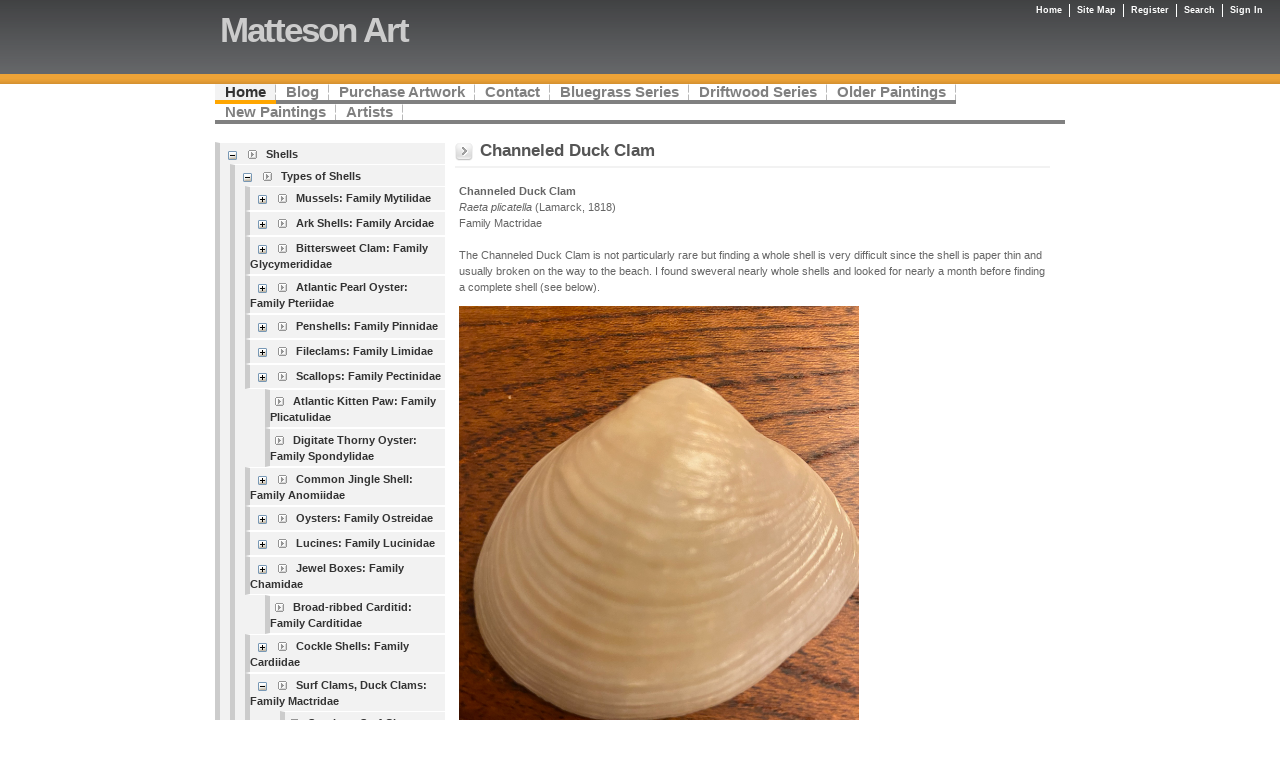

--- FILE ---
content_type: text/html; charset=utf-8
request_url: http://mattesonart.com/channeled-duck-clam.aspx
body_size: 987861
content:


<!DOCTYPE html PUBLIC "-//W3C//DTD XHTML 1.0 Transitional//EN" "http://www.w3.org/TR/xhtml1/DTD/xhtml1-transitional.dtd">

<html xmlns="http://www.w3.org/1999/xhtml" >
<head id="ctl00_Head1"><title>
	Channeled Duck Clam - Matteson Art
</title>
<link rel='stylesheet' type='text/css' href='//ajax.googleapis.com/ajax/libs/jqueryui/1.9.0/themes/base/jquery-ui.css' />
<link rel='stylesheet' type='text/css' href='/csshandler.ashx?skin=styleshout-stylevantage&amp;s=1&amp;v=2.3.9.4&amp;sv=00000000-0000-0000-0000-000000000000' />

<meta http-equiv="Content-Type" content="text/html; charset=utf-8" />
<link rel="search" type="application/opensearchdescription+xml" title="Matteson Art Site Search" href="http://mattesonart.com/SearchEngineInfo.ashx" />
<link rel='shortcut icon' href='/Data/Sites/1/skins/styleshout-stylevantage/favicon.ico' /><meta name="viewport" content="width=670, initial-scale=0.45, minimum-scale=0.45" />
<link rel='canonical' href='http://mattesonart.com/channeled-duck-clam.aspx' /><style type="text/css">
	.ctl00_SiteMenu1_ctl00_0 { background-color:white;visibility:hidden;display:none;position:absolute;left:0px;top:0px; }
	.ctl00_SiteMenu1_ctl00_1 { text-decoration:none; }
	.ctl00_SiteMenu1_ctl00_2 {  }
	.ctl00_PageMenu1_ctl00_0 { text-decoration:none; }

</style></head>
<body class="pagebody">
<form method="post" action="/" onsubmit="javascript:return WebForm_OnSubmit();" id="aspnetForm">
<div class="aspNetHidden">
<input type="hidden" name="__EVENTTARGET" id="__EVENTTARGET" value="" />
<input type="hidden" name="__EVENTARGUMENT" id="__EVENTARGUMENT" value="" />
<input type="hidden" name="__VIEWSTATEFIELDCOUNT" id="__VIEWSTATEFIELDCOUNT" value="34" />
<input type="hidden" name="__VIEWSTATE" id="__VIEWSTATE" value="/[base64]" />
<input type="hidden" name="__VIEWSTATE1" id="__VIEWSTATE1" value="[base64]" />
<input type="hidden" name="__VIEWSTATE2" id="__VIEWSTATE2" value="[base64]" />
<input type="hidden" name="__VIEWSTATE3" id="__VIEWSTATE3" value="[base64]" />
<input type="hidden" name="__VIEWSTATE4" id="__VIEWSTATE4" value="[base64]" />
<input type="hidden" name="__VIEWSTATE5" id="__VIEWSTATE5" value="[base64]" />
<input type="hidden" name="__VIEWSTATE6" id="__VIEWSTATE6" value="[base64]" />
<input type="hidden" name="__VIEWSTATE7" id="__VIEWSTATE7" value="[base64]" />
<input type="hidden" name="__VIEWSTATE8" id="__VIEWSTATE8" value="[base64]" />
<input type="hidden" name="__VIEWSTATE9" id="__VIEWSTATE9" value="[base64]" />
<input type="hidden" name="__VIEWSTATE10" id="__VIEWSTATE10" value="[base64]" />
<input type="hidden" name="__VIEWSTATE11" id="__VIEWSTATE11" value="[base64]" />
<input type="hidden" name="__VIEWSTATE12" id="__VIEWSTATE12" value="[base64]" />
<input type="hidden" name="__VIEWSTATE13" id="__VIEWSTATE13" value="[base64]" />
<input type="hidden" name="__VIEWSTATE14" id="__VIEWSTATE14" value="[base64]" />
<input type="hidden" name="__VIEWSTATE15" id="__VIEWSTATE15" value="[base64]" />
<input type="hidden" name="__VIEWSTATE16" id="__VIEWSTATE16" value="[base64]" />
<input type="hidden" name="__VIEWSTATE17" id="__VIEWSTATE17" value="[base64]" />
<input type="hidden" name="__VIEWSTATE18" id="__VIEWSTATE18" value="[base64]" />
<input type="hidden" name="__VIEWSTATE19" id="__VIEWSTATE19" value="[base64]" />
<input type="hidden" name="__VIEWSTATE20" id="__VIEWSTATE20" value="[base64]" />
<input type="hidden" name="__VIEWSTATE21" id="__VIEWSTATE21" value="[base64]" />
<input type="hidden" name="__VIEWSTATE22" id="__VIEWSTATE22" value="[base64]" />
<input type="hidden" name="__VIEWSTATE23" id="__VIEWSTATE23" value="[base64]" />
<input type="hidden" name="__VIEWSTATE24" id="__VIEWSTATE24" value="[base64]" />
<input type="hidden" name="__VIEWSTATE25" id="__VIEWSTATE25" value="[base64]" />
<input type="hidden" name="__VIEWSTATE26" id="__VIEWSTATE26" value="[base64]" />
<input type="hidden" name="__VIEWSTATE27" id="__VIEWSTATE27" value="[base64]" />
<input type="hidden" name="__VIEWSTATE28" id="__VIEWSTATE28" value="[base64]" />
<input type="hidden" name="__VIEWSTATE29" id="__VIEWSTATE29" value="[base64]" />
<input type="hidden" name="__VIEWSTATE30" id="__VIEWSTATE30" value="[base64]" />
<input type="hidden" name="__VIEWSTATE31" id="__VIEWSTATE31" value="[base64]" />
<input type="hidden" name="__VIEWSTATE32" id="__VIEWSTATE32" value="[base64]" />
<input type="hidden" name="__VIEWSTATE33" id="__VIEWSTATE33" value="[base64]" />
</div>

<script type="text/javascript">
//<![CDATA[
var theForm = document.forms['aspnetForm'];
if (!theForm) {
    theForm = document.aspnetForm;
}
function __doPostBack(eventTarget, eventArgument) {
    if (!theForm.onsubmit || (theForm.onsubmit() != false)) {
        theForm.__EVENTTARGET.value = eventTarget;
        theForm.__EVENTARGUMENT.value = eventArgument;
        theForm.submit();
    }
}
//]]>
</script>


<script src="/WebResource.axd?d=yryfc5JLEPgTt0n0r1jdu_V7YLGyn8B7fNd8jhy_JD9mq6BEnXyhoUfc-OJ4FBusnFJTLBUQ86Pe4BvTW5Ow7VeMkvg1&amp;t=638901397900000000" type="text/javascript"></script>


<script src="/ScriptResource.axd?d=[base64]" type="text/javascript"></script>
<script type="text/javascript">
//<![CDATA[
function WebForm_OnSubmit() {
document.getElementById('ctl00_ctl03').value = GetViewState__AspNetTreeView('ctl00_PageMenu1_ctl00_UL');
return true;
}
//]]>
</script>

<div class="aspNetHidden">

	<input type="hidden" name="__VIEWSTATEGENERATOR" id="__VIEWSTATEGENERATOR" value="CA0B0334" />
	<input type="hidden" name="__EVENTVALIDATION" id="__EVENTVALIDATION" value="/wEdACkJkvNGwwVN2yhBqTO5lDOkkbIYczgHH4FS0b5qh5bambiOVEbm6JcGZNJwMX7OsK5pROeTSZQOrW8jdosGsz1s0q2hYWq1Ryhq6JkU6S9GBxCI9Z3i1QBcY4qD7ppC/U1hr/99ZmNanHSihyETCdr3D7QgPF6dzq1wL+qsA9UuIoKxHvtqRh+nwh8RnZ/veC0eGgQIoUHTxwXx7iur94vEzfb+QbcYv3I4YxcGR4jiRd6wRCtddouW7PkQyvV9KtwJeOZqmzPXGgGiQIE0R/Wyz2OwQowTTQr89IIr0QIRzcqRszt8QzLjvHi9QUtjZ0JlNSTjOOB4/XSLYzOY2V8dct4AI/te9ww33Tmq6MRHzPQ8F83uvmqLp0bl5xKIx3lacTyasxRs5k9miUibQAhW8scd9iwD21CG22OzlkttK3B1ZN8vZvppKdvN7xHBfkIwTKieIClp0lEV5Fo+xKTHuV8Jn6t6V18tLGqWt70Bz3GQLAvDZKL0Sseh+lDzzFP188uqnLr/k0AO8jiRFtWNHFA82j5aBW8RcmelkCzZJoS58KseDDoxBISWHsih4fwzg7p44Bh6GjkEZ2zutEm+KUJk9ANk23mj65BYyMyF+kgHqO87J2wD/9za6iXL+VYDOduYK8ceX111NcDWwtGUu644PSkYkFPHD5pv9153SE/KC1hvz39wCKtCykQqqwNWhyD9UvrCAJR2OLIthX2+rElrb0SbGkox1pkihXH4gNeXhfx6xl7Rl4eaZf8+SENJFuPuKg5XQPnSlJ7tja5YghYr5YWsNKzJhPIWLorPBKdXNdjf857W28Qa0f/G9Sz8Q4z0ihv/bafHJO72hyOACRr3cKNIdlDh9UdaYFF8naVO8aocYjW6PKU/pO5p4aQjt57R" />
</div>



<script type="text/javascript">
//<![CDATA[
Sys.WebForms.PageRequestManager._initialize('ctl00$ScriptManager1', 'aspnetForm', [], [], [], 90, 'ctl00');
//]]>
</script>

<div id="wrapwebsite">
    <div id="wrapheader">
	    <h1 class='art-Logo-name art-logo-name siteheading '><a class='siteheading' href='http://mattesonart.com/Default.aspx'>Matteson Art</a></h1>
	    <a href='#startcontent' class='skiplink'>Skip over navigation</a>
    </div>
    

<div class="AspNet-Menu-Horizontal" id="ctl00_SiteMenu1_ctl00">
		<ul class="AspNet-Menu">
			<li class="AspNet-Menu-Leaf AspNet-Menu-SelectedLeaf">
				<a href="/home.aspx" class="AspNet-Menu AspNet-Menu-SelectedLeaf">
					<span>Home</span></a>
			</li>
			<li class="AspNet-Menu-Leaf">
				<a href="/blog.aspx" class="AspNet-Menu">
					<span>Blog</span></a>
			</li>
			<li class="AspNet-Menu-Leaf">
				<a href="/purchase-artwork.aspx" class="AspNet-Menu">
					<span>Purchase Artwork</span></a>
			</li>
			<li class="AspNet-Menu-Leaf">
				<a href="/contact.aspx" class="AspNet-Menu">
					<span>Contact</span></a>
			</li>
			<li class="AspNet-Menu-Leaf">
				<a href="/bluegrass-series.aspx" class="AspNet-Menu">
					<span>Bluegrass Series</span></a>
			</li>
			<li class="AspNet-Menu-Leaf">
				<a href="/driftwood-series.aspx" class="AspNet-Menu">
					<span>Driftwood Series</span></a>
			</li>
			<li class="AspNet-Menu-Leaf">
				<a href="/older-paintings.aspx" class="AspNet-Menu">
					<span>Older Paintings</span></a>
			</li>
			<li class="AspNet-Menu-Leaf">
				<a href="/new-paintings.aspx" class="AspNet-Menu">
					<span>New Paintings</span></a>
			</li>
			<li class="AspNet-Menu-Leaf">
				<a href="/artists.aspx" class="AspNet-Menu">
					<span>Artists</span></a>
			</li>
		</ul>

</div>


    <div id="wrapcenter">
	    <div id="ctl00_divLeft" class="art-layout-cell art-sidebar1 leftside left2column cmszone">
	
		    <div class='rtop'><div class='r1'></div><div class='r2'></div><div class='r3'></div><div class='r4'></div></div>

	<div class="AspNet-TreeView" id="ctl00_PageMenu1_ctl00">
			<ul id="ctl00_PageMenu1_ctl00_UL">
				<li class="AspNet-TreeView-Root AspNet-TreeView-ChildSelected">
					<a class="AspNet-TreeView-Collapse" onclick="ExpandCollapse__AspNetTreeView(this);return false;" href="/shells.aspx" title="Collapse this node.">&nbsp;</a>
					<a href="/shells.aspx">
						Shells</a>
					<ul>
						<li class="AspNet-TreeView-Parent AspNet-TreeView-ChildSelected">
							<a class="AspNet-TreeView-Collapse" onclick="ExpandCollapse__AspNetTreeView(this);return false;" href="/types-of-shells.aspx" title="Collapse this node.">&nbsp;</a>
							<a href="/types-of-shells.aspx">
								Types of Shells</a>
							<ul>
								<li class="AspNet-TreeView-Parent">
									<a class="AspNet-TreeView-Expand" onclick="__doPostBack('ctl00$PageMenu1$ctl00','pd630c614-fd6d-4d9e-8b93-045a357c7485|0d090398-f290-41ba-8ba5-31daeefbfd31|eeffe57c-8874-4ed8-90fd-ad920b906d25'); return false;" href="/mussels-family-mytilidae.aspx" title="Expand this node.">&nbsp;</a>
									<a href="/mussels-family-mytilidae.aspx">
										Mussels: Family Mytilidae</a>
								</li>
								<li class="AspNet-TreeView-Parent">
									<a class="AspNet-TreeView-Expand" onclick="__doPostBack('ctl00$PageMenu1$ctl00','pd630c614-fd6d-4d9e-8b93-045a357c7485|0d090398-f290-41ba-8ba5-31daeefbfd31|d90ce643-25fa-4ef7-abf5-3a9d861dd963'); return false;" href="/ark-shells-family-arcidae.aspx" title="Expand this node.">&nbsp;</a>
									<a href="/ark-shells-family-arcidae.aspx">
										Ark Shells: Family Arcidae</a>
								</li>
								<li class="AspNet-TreeView-Parent">
									<a class="AspNet-TreeView-Expand" onclick="__doPostBack('ctl00$PageMenu1$ctl00','pd630c614-fd6d-4d9e-8b93-045a357c7485|0d090398-f290-41ba-8ba5-31daeefbfd31|928f61e4-9dec-4ac7-8062-2954c1ad1437'); return false;" href="/bittersweet-clam-family-glycymerididae.aspx" title="Expand this node.">&nbsp;</a>
									<a href="/bittersweet-clam-family-glycymerididae.aspx">
										Bittersweet Clam: Family Glycymerididae</a>
								</li>
								<li class="AspNet-TreeView-Parent">
									<a class="AspNet-TreeView-Expand" onclick="__doPostBack('ctl00$PageMenu1$ctl00','pd630c614-fd6d-4d9e-8b93-045a357c7485|0d090398-f290-41ba-8ba5-31daeefbfd31|42622c35-d855-4412-bc70-73b3785e5004'); return false;" href="/atlantic-pearl-oyster-family-pteriidae.aspx" title="Expand this node.">&nbsp;</a>
									<a href="/atlantic-pearl-oyster-family-pteriidae.aspx">
										Atlantic Pearl Oyster: Family Pteriidae</a>
								</li>
								<li class="AspNet-TreeView-Parent">
									<a class="AspNet-TreeView-Expand" onclick="__doPostBack('ctl00$PageMenu1$ctl00','pd630c614-fd6d-4d9e-8b93-045a357c7485|0d090398-f290-41ba-8ba5-31daeefbfd31|edc453c7-1e39-4de1-b950-ba011feb7b7d'); return false;" href="/penshells-family-pinnidae.aspx" title="Expand this node.">&nbsp;</a>
									<a href="/penshells-family-pinnidae.aspx">
										Penshells: Family Pinnidae</a>
								</li>
								<li class="AspNet-TreeView-Parent">
									<a class="AspNet-TreeView-Expand" onclick="__doPostBack('ctl00$PageMenu1$ctl00','pd630c614-fd6d-4d9e-8b93-045a357c7485|0d090398-f290-41ba-8ba5-31daeefbfd31|9dd40237-2676-4ed0-92b3-343cfe539c5b'); return false;" href="/fileclams-family-limidae.aspx" title="Expand this node.">&nbsp;</a>
									<a href="/fileclams-family-limidae.aspx">
										Fileclams: Family Limidae</a>
								</li>
								<li class="AspNet-TreeView-Parent">
									<a class="AspNet-TreeView-Expand" onclick="__doPostBack('ctl00$PageMenu1$ctl00','pd630c614-fd6d-4d9e-8b93-045a357c7485|0d090398-f290-41ba-8ba5-31daeefbfd31|1e2d12d2-7289-4986-8628-05d243603095'); return false;" href="/scallops-family-pectinidae.aspx" title="Expand this node.">&nbsp;</a>
									<a href="/scallops-family-pectinidae.aspx">
										Scallops: Family Pectinidae</a>
								</li>
								<li class="AspNet-TreeView-Leaf">
									<a href="/atlantic-kitten-paw-family-plicatulidae.aspx">
										Atlantic Kitten Paw: Family Plicatulidae</a>
								</li>
								<li class="AspNet-TreeView-Leaf">
									<a href="/digitate-thorny-oyster-family-spondylidae.aspx">
										Digitate Thorny Oyster: Family Spondylidae</a>
								</li>
								<li class="AspNet-TreeView-Parent">
									<a class="AspNet-TreeView-Expand" onclick="__doPostBack('ctl00$PageMenu1$ctl00','pd630c614-fd6d-4d9e-8b93-045a357c7485|0d090398-f290-41ba-8ba5-31daeefbfd31|959e4ffa-06dc-4368-91a2-c8ad3f030f56'); return false;" href="/common-jingle-shell-family-anomiidae.aspx" title="Expand this node.">&nbsp;</a>
									<a href="/common-jingle-shell-family-anomiidae.aspx">
										Common Jingle Shell: Family Anomiidae</a>
								</li>
								<li class="AspNet-TreeView-Parent">
									<a class="AspNet-TreeView-Expand" onclick="__doPostBack('ctl00$PageMenu1$ctl00','pd630c614-fd6d-4d9e-8b93-045a357c7485|0d090398-f290-41ba-8ba5-31daeefbfd31|84b33908-1694-4dc4-92ef-633192a9fb08'); return false;" href="/oysters-family-ostreidae.aspx" title="Expand this node.">&nbsp;</a>
									<a href="/oysters-family-ostreidae.aspx">
										Oysters: Family Ostreidae</a>
								</li>
								<li class="AspNet-TreeView-Parent">
									<a class="AspNet-TreeView-Expand" onclick="__doPostBack('ctl00$PageMenu1$ctl00','pd630c614-fd6d-4d9e-8b93-045a357c7485|0d090398-f290-41ba-8ba5-31daeefbfd31|f3e7373f-2981-4341-8d83-e2961330bbfe'); return false;" href="/lucines-family-lucinidae.aspx" title="Expand this node.">&nbsp;</a>
									<a href="/lucines-family-lucinidae.aspx">
										Lucines: Family Lucinidae</a>
								</li>
								<li class="AspNet-TreeView-Parent">
									<a class="AspNet-TreeView-Expand" onclick="__doPostBack('ctl00$PageMenu1$ctl00','pd630c614-fd6d-4d9e-8b93-045a357c7485|0d090398-f290-41ba-8ba5-31daeefbfd31|35489377-90b2-4455-969d-8d61835abfd8'); return false;" href="/jewel-boxes-family-chamidae.aspx" title="Expand this node.">&nbsp;</a>
									<a href="/jewel-boxes-family-chamidae.aspx">
										Jewel Boxes: Family Chamidae</a>
								</li>
								<li class="AspNet-TreeView-Leaf">
									<a href="/broad-ribbed-carditid-family-carditidae.aspx">
										Broad-ribbed Carditid: Family Carditidae</a>
								</li>
								<li class="AspNet-TreeView-Parent">
									<a class="AspNet-TreeView-Expand" onclick="__doPostBack('ctl00$PageMenu1$ctl00','pd630c614-fd6d-4d9e-8b93-045a357c7485|0d090398-f290-41ba-8ba5-31daeefbfd31|bd839d58-7bc4-4439-b9d5-0f6ae0d78cf2'); return false;" href="/cockle-shells-family-cardiidae.aspx" title="Expand this node.">&nbsp;</a>
									<a href="/cockle-shells-family-cardiidae.aspx">
										Cockle Shells: Family Cardiidae</a>
								</li>
								<li class="AspNet-TreeView-Parent AspNet-TreeView-ChildSelected">
									<a class="AspNet-TreeView-Collapse" onclick="ExpandCollapse__AspNetTreeView(this);return false;" href="/surf-clams-duck-clams-family-mactridae.aspx" title="Collapse this node.">&nbsp;</a>
									<a href="/surf-clams-duck-clams-family-mactridae.aspx">
										Surf Clams, Duck Clams: Family Mactridae</a>
									<ul>
										<li class="AspNet-TreeView-Leaf">
											<a href="/southern-surf-clams.aspx">
												Southern Surf Clam</a>
										</li>
										<li class="AspNet-TreeView-Leaf">
											<a href="/dwarf-surf-clams.aspx">
												Dwarf Surf Clams</a>
										</li>
										<li class="AspNet-TreeView-Leaf">
											<a href="/smooth-duck-clam.aspx">
												Smooth Duck Clam</a>
										</li>
										<li class="AspNet-TreeView-Leaf AspNet-TreeView-Selected">
											<a href="/channeled-duck-clam.aspx">
												Channeled Duck Clam</a>
										</li>
										<li class="AspNet-TreeView-Leaf">
											<a href="/fragile-surfclam.aspx">
												Fragile Surfclams</a>
										</li>
									</ul>
								</li>
								<li class="AspNet-TreeView-Leaf">
									<a href="/atlantic-jackknife-clam-family-pharidae.aspx">
										Atlantic Jackknife Clam: Family Pharidae</a>
								</li>
								<li class="AspNet-TreeView-Parent">
									<a class="AspNet-TreeView-Expand" onclick="__doPostBack('ctl00$PageMenu1$ctl00','pd630c614-fd6d-4d9e-8b93-045a357c7485|0d090398-f290-41ba-8ba5-31daeefbfd31|f7c6b205-e7db-4799-b348-478547cdfeb8'); return false;" href="/strigilla-tellins-family-tellindae.aspx" title="Expand this node.">&nbsp;</a>
									<a href="/strigilla-tellins-family-tellindae.aspx">
										Strigilla, Tellins: Family Tellindae</a>
								</li>
								<li class="AspNet-TreeView-Parent">
									<a class="AspNet-TreeView-Expand" onclick="__doPostBack('ctl00$PageMenu1$ctl00','pd630c614-fd6d-4d9e-8b93-045a357c7485|0d090398-f290-41ba-8ba5-31daeefbfd31|0e271257-7fff-40f9-9d6a-230553af2bb1'); return false;" href="/coquinas-family-donacidae.aspx" title="Expand this node.">&nbsp;</a>
									<a href="/coquinas-family-donacidae.aspx">
										Coquinas: Family Donacidae</a>
								</li>
								<li class="AspNet-TreeView-Parent">
									<a class="AspNet-TreeView-Expand" onclick="__doPostBack('ctl00$PageMenu1$ctl00','pd630c614-fd6d-4d9e-8b93-045a357c7485|0d090398-f290-41ba-8ba5-31daeefbfd31|a7327b9c-5e06-4fa4-9eb1-d9da0ae8eb34'); return false;" href="/purplish-semele-.aspx" title="Expand this node.">&nbsp;</a>
									<a href="/purplish-semele-.aspx">
										Semeles: Family Semelidae</a>
								</li>
								<li class="AspNet-TreeView-Leaf">
									<a href="/stout-tagelus.aspx">
										Stout Tagelus: Family Psammobiidae</a>
								</li>
								<li class="AspNet-TreeView-Leaf">
									<a href="/carolina-marsh-clam--family-cyrenidae.aspx">
										Carolina Marsh Clam: Family Cyrenidae</a>
								</li>
								<li class="AspNet-TreeView-Parent">
									<a class="AspNet-TreeView-Expand" onclick="__doPostBack('ctl00$PageMenu1$ctl00','pd630c614-fd6d-4d9e-8b93-045a357c7485|0d090398-f290-41ba-8ba5-31daeefbfd31|2c5934ff-415c-4c7d-8e69-dd6bf7598525'); return false;" href="/venus-and-quahog-shells-family-veneridae.aspx" title="Expand this node.">&nbsp;</a>
									<a href="/venus-and-quahog-shells-family-veneridae.aspx">
										Venus and Quahog Shells: Family Veneridae</a>
								</li>
								<li class="AspNet-TreeView-Parent">
									<a class="AspNet-TreeView-Expand" onclick="__doPostBack('ctl00$PageMenu1$ctl00','pd630c614-fd6d-4d9e-8b93-045a357c7485|0d090398-f290-41ba-8ba5-31daeefbfd31|5e631215-cd2e-4c88-85e1-d982bde3a8d4'); return false;" href="/angel-wings-family-pholadidae.aspx" title="Expand this node.">&nbsp;</a>
									<a href="/angel-wings-family-pholadidae.aspx">
										Angel Wings: Family Pholadidae</a>
								</li>
								<li class="AspNet-TreeView-Parent">
									<a class="AspNet-TreeView-Expand" onclick="__doPostBack('ctl00$PageMenu1$ctl00','pd630c614-fd6d-4d9e-8b93-045a357c7485|0d090398-f290-41ba-8ba5-31daeefbfd31|5f24e9e1-e8de-4dc9-88a4-fbeb86b315a1'); return false;" href="/limpets-family-fissurellidae.aspx" title="Expand this node.">&nbsp;</a>
									<a href="/limpets-family-fissurellidae.aspx">
										Limpets: Family Fissurellidae</a>
								</li>
								<li class="AspNet-TreeView-Parent">
									<a class="AspNet-TreeView-Expand" onclick="__doPostBack('ctl00$PageMenu1$ctl00','pd630c614-fd6d-4d9e-8b93-045a357c7485|0d090398-f290-41ba-8ba5-31daeefbfd31|3c8d9933-8c37-407b-9d72-8960182cc20e'); return false;" href="/turbans-family-turbinidae.aspx" title="Expand this node.">&nbsp;</a>
									<a href="/turbans-family-turbinidae.aspx">
										Turbans: Family Turbinidae</a>
								</li>
								<li class="AspNet-TreeView-Parent">
									<a class="AspNet-TreeView-Expand" onclick="__doPostBack('ctl00$PageMenu1$ctl00','pd630c614-fd6d-4d9e-8b93-045a357c7485|0d090398-f290-41ba-8ba5-31daeefbfd31|83e07cb6-b875-476d-bf51-790bc7999a0e'); return false;" href="/top-snails-family-calliostomatidae.aspx" title="Expand this node.">&nbsp;</a>
									<a href="/top-snails-family-calliostomatidae.aspx">
										Top Snails: Family Calliostomatidae</a>
								</li>
								<li class="AspNet-TreeView-Leaf">
									<a href="/checkered-nerite-family-neritidae.aspx">
										Checkered Nerite: Family Neritidae</a>
								</li>
								<li class="AspNet-TreeView-Parent">
									<a class="AspNet-TreeView-Expand" onclick="__doPostBack('ctl00$PageMenu1$ctl00','pd630c614-fd6d-4d9e-8b93-045a357c7485|0d090398-f290-41ba-8ba5-31daeefbfd31|d6ddf3d6-5d3a-4f01-a27f-86fc03fcbee7'); return false;" href="/ceriths-family-cerithiidae.aspx" title="Expand this node.">&nbsp;</a>
									<a href="/ceriths-family-cerithiidae.aspx">
										Ceriths: Family Cerithiidae</a>
								</li>
								<li class="AspNet-TreeView-Leaf">
									<a href="/button-snail-family-modulidae.aspx">
										Button Snail: Family Modulidae</a>
								</li>
								<li class="AspNet-TreeView-Parent">
									<a class="AspNet-TreeView-Expand" onclick="__doPostBack('ctl00$PageMenu1$ctl00','pd630c614-fd6d-4d9e-8b93-045a357c7485|0d090398-f290-41ba-8ba5-31daeefbfd31|275a7b44-e49f-4f91-930c-cd34dd8dab9d'); return false;" href="/florida-wormsnails-and-boringsnails-family-turritellida.aspx" title="Expand this node.">&nbsp;</a>
									<a href="/florida-wormsnails-and-boringsnails-family-turritellida.aspx">
										Florida Wormsnails and Boringsnails: Family Turritellida</a>
								</li>
								<li class="AspNet-TreeView-Leaf">
									<a href="/marsh-periwinkle-family-littorinidae.aspx">
										Marsh Periwinkle, Family Littorinidae</a>
								</li>
								<li class="AspNet-TreeView-Parent">
									<a class="AspNet-TreeView-Expand" onclick="__doPostBack('ctl00$PageMenu1$ctl00','pd630c614-fd6d-4d9e-8b93-045a357c7485|0d090398-f290-41ba-8ba5-31daeefbfd31|3d5ed522-57b8-4b69-9bea-0e4ee0f3dc93'); return false;" href="/slippersnails-family-calyptraeidae.aspx" title="Expand this node.">&nbsp;</a>
									<a href="/slippersnails-family-calyptraeidae.aspx">
										Slippersnails: Family Calyptraeidae</a>
								</li>
								<li class="AspNet-TreeView-Parent">
									<a class="AspNet-TreeView-Expand" onclick="__doPostBack('ctl00$PageMenu1$ctl00','pd630c614-fd6d-4d9e-8b93-045a357c7485|0d090398-f290-41ba-8ba5-31daeefbfd31|0b5f1cd7-9e36-43e6-af45-5feec9524b63'); return false;" href="/cowries-family-cypraeidae.aspx" title="Expand this node.">&nbsp;</a>
									<a href="/cowries-family-cypraeidae.aspx">
										Cowries: Family Cypraeidae</a>
								</li>
								<li class="AspNet-TreeView-Leaf">
									<a href="/coffeebean-trivia-family-triviidae.aspx">
										Coffeebean Trivia: Family Triviidae</a>
								</li>
								<li class="AspNet-TreeView-Parent">
									<a class="AspNet-TreeView-Expand" onclick="__doPostBack('ctl00$PageMenu1$ctl00','pd630c614-fd6d-4d9e-8b93-045a357c7485|0d090398-f290-41ba-8ba5-31daeefbfd31|50fd9211-4548-48e3-9d83-0ed3832756a0'); return false;" href="/shark-eyes-moonsnails-baby-ears-family-naticidae.aspx" title="Expand this node.">&nbsp;</a>
									<a href="/shark-eyes-moonsnails-baby-ears-family-naticidae.aspx">
										Shark Eyes, Moonsnails &amp; Baby Ears: Family Naticidae</a>
								</li>
								<li class="AspNet-TreeView-Parent">
									<a class="AspNet-TreeView-Expand" onclick="__doPostBack('ctl00$PageMenu1$ctl00','pd630c614-fd6d-4d9e-8b93-045a357c7485|0d090398-f290-41ba-8ba5-31daeefbfd31|144b7201-dd71-4978-adcf-70100fb82a09'); return false;" href="/helmets-scotch-bonnets-family-cassidae.aspx" title="Expand this node.">&nbsp;</a>
									<a href="/helmets-scotch-bonnets-family-cassidae.aspx">
										Helmets &amp; Scotch Bonnets: Family Cassidae</a>
								</li>
								<li class="AspNet-TreeView-Parent">
									<a class="AspNet-TreeView-Expand" onclick="__doPostBack('ctl00$PageMenu1$ctl00','pd630c614-fd6d-4d9e-8b93-045a357c7485|0d090398-f290-41ba-8ba5-31daeefbfd31|86dfbbdb-b75f-40f0-a2c9-ffd046fac158'); return false;" href="/tuns-family-tonnidae.aspx" title="Expand this node.">&nbsp;</a>
									<a href="/tuns-family-tonnidae.aspx">
										Tuns: Family Tonnidae</a>
								</li>
								<li class="AspNet-TreeView-Parent">
									<a class="AspNet-TreeView-Expand" onclick="__doPostBack('ctl00$PageMenu1$ctl00','pd630c614-fd6d-4d9e-8b93-045a357c7485|0d090398-f290-41ba-8ba5-31daeefbfd31|0fad1361-4848-459f-b198-abd376ba39c7'); return false;" href="/tritons-family-cymatiidae.aspx" title="Expand this node.">&nbsp;</a>
									<a href="/tritons-family-cymatiidae.aspx">
										Tritons: Family Cymatiidae</a>
								</li>
								<li class="AspNet-TreeView-Leaf">
									<a href="/atlantic-distorsio-family-personidae.aspx">
										Atlantic Distorsio: Family Personidae</a>
								</li>
								<li class="AspNet-TreeView-Leaf">
									<a href="/violet-sea-snail-family-epitoniidae.aspx">
										Violet Sea Snail: Family Epitoniidae</a>
								</li>
								<li class="AspNet-TreeView-Parent">
									<a class="AspNet-TreeView-Expand" onclick="__doPostBack('ctl00$PageMenu1$ctl00','pd630c614-fd6d-4d9e-8b93-045a357c7485|0d090398-f290-41ba-8ba5-31daeefbfd31|2a2818df-18ac-44be-8138-8b5444736678'); return false;" href="/murex-and-rock-snails-family-muricidae.aspx" title="Expand this node.">&nbsp;</a>
									<a href="/murex-and-rock-snails-family-muricidae.aspx">
										Murex and Rock Snails: Family Muricidae</a>
								</li>
								<li class="AspNet-TreeView-Leaf">
									<a href="/tinted-cantharus-family-pisaniidae.aspx">
										Tinted Cantharus: Family Pisaniidae</a>
								</li>
								<li class="AspNet-TreeView-Parent">
									<a class="AspNet-TreeView-Expand" onclick="__doPostBack('ctl00$PageMenu1$ctl00','pd630c614-fd6d-4d9e-8b93-045a357c7485|0d090398-f290-41ba-8ba5-31daeefbfd31|310e3c28-5f1f-41dd-8c60-9268fb74374b'); return false;" href="/whelks-family-buccinidae.aspx" title="Expand this node.">&nbsp;</a>
									<a href="/whelks-family-buccinidae.aspx">
										Whelks: Family Buccinidae</a>
								</li>
								<li class="AspNet-TreeView-Parent">
									<a class="AspNet-TreeView-Expand" onclick="__doPostBack('ctl00$PageMenu1$ctl00','pd630c614-fd6d-4d9e-8b93-045a357c7485|0d090398-f290-41ba-8ba5-31daeefbfd31|11068eed-630e-4b09-8b9e-6657f75ca571'); return false;" href="/mudsnails-family-nassariidae.aspx" title="Expand this node.">&nbsp;</a>
									<a href="/mudsnails-family-nassariidae.aspx">
										Mudsnails: Family Nassariidae</a>
								</li>
								<li class="AspNet-TreeView-Parent">
									<a class="AspNet-TreeView-Expand" onclick="__doPostBack('ctl00$PageMenu1$ctl00','pd630c614-fd6d-4d9e-8b93-045a357c7485|0d090398-f290-41ba-8ba5-31daeefbfd31|2f0b6061-8fe0-4d1b-9bc5-dee039abae39'); return false;" href="/tulip-shells-family-fasciolariidae.aspx" title="Expand this node.">&nbsp;</a>
									<a href="/tulip-shells-family-fasciolariidae.aspx">
										Tulip Shells: Family Fasciolariidae</a>
								</li>
								<li class="AspNet-TreeView-Leaf">
									<a href="/horse-conch-family-fasciolariidae.aspx">
										Horse Conch: Family Fasciolariidae</a>
								</li>
								<li class="AspNet-TreeView-Leaf">
									<a href="/dove-snails-family-columbellidae.aspx">
										Dove Snails: Family Columbellidae</a>
								</li>
								<li class="AspNet-TreeView-Leaf">
									<a href="/lettered-olive-family-olividae.aspx">
										Lettered Olive: Family Olividae</a>
								</li>
								<li class="AspNet-TreeView-Leaf">
									<a href="/common-atlantic-marginella-family-marginellidae.aspx">
										Common Atlantic Marginella: Family Marginellidae</a>
								</li>
								<li class="AspNet-TreeView-Leaf">
									<a href="/common-nutmeg-family-cancellariidae.aspx">
										Common Nutmeg: Family Cancellariidae</a>
								</li>
								<li class="AspNet-TreeView-Parent">
									<a class="AspNet-TreeView-Expand" onclick="__doPostBack('ctl00$PageMenu1$ctl00','pd630c614-fd6d-4d9e-8b93-045a357c7485|0d090398-f290-41ba-8ba5-31daeefbfd31|16891de1-dc84-445f-b64d-11c6ac0c792d'); return false;" href="/-auger-snails-family-terebridae.aspx" title="Expand this node.">&nbsp;</a>
									<a href="/-auger-snails-family-terebridae.aspx">
										 Auger Snails: Family Terebridae</a>
								</li>
								<li class="AspNet-TreeView-Leaf">
									<a href="/mouse-cone-family-conidae.aspx">
										Mouse Cone: Family Conidae</a>
								</li>
								<li class="AspNet-TreeView-Leaf">
									<a href="/false-striped-limpet-family-siphonariidae.aspx">
										False Striped Limpet: Family Siphonariidae</a>
								</li>
								<li class="AspNet-TreeView-Leaf">
									<a href="/caribbean-vase-family-turbinellidae.aspx">
										Caribbean Vase: Family Turbinellidae</a>
								</li>
								<li class="AspNet-TreeView-Leaf">
									<a href="/west-indian-tegula-family-tegulidae.aspx">
										West Indian tegula: Family Tegulidae</a>
								</li>
								<li class="AspNet-TreeView-Leaf">
									<a href="/striate-bubble-family-bullidae.aspx">
										Striate Bubble: Family Bullidae</a>
								</li>
								<li class="AspNet-TreeView-Leaf">
									<a href="/chestnut-latirus-family-fasciolariidae.aspx">
										Chestnut Latirus: Family Fasciolariidae</a>
								</li>
								<li class="AspNet-TreeView-Leaf">
									<a href="/beaded-miter-family-mitridae.aspx">
										Beaded Miter: Family Mitridae</a>
								</li>
								<li class="AspNet-TreeView-Parent">
									<a class="AspNet-TreeView-Expand" onclick="__doPostBack('ctl00$PageMenu1$ctl00','pd630c614-fd6d-4d9e-8b93-045a357c7485|0d090398-f290-41ba-8ba5-31daeefbfd31|62018244-8a6d-485b-ac90-5a1a08cfc8b8'); return false;" href="/conchs--family-strombidae.aspx" title="Expand this node.">&nbsp;</a>
									<a href="/conchs--family-strombidae.aspx">
										Conchs: Family Strombidae</a>
								</li>
								<li class="AspNet-TreeView-Leaf">
									<a href="/common-sundial-family-architectonicidae.aspx">
										Common Sundial: Family Architectonicidae</a>
								</li>
								<li class="AspNet-TreeView-Leaf">
									<a href="/crown-conch-family-melongenidae.aspx">
										Crown Conch: Family Melongenidae</a>
								</li>
								<li class="AspNet-TreeView-Leaf">
									<a href="/garden-zachrysia-family-camaenidae.aspx">
										Garden Zachrysia Family Camaenidae</a>
								</li>
								<li class="AspNet-TreeView-Leaf">
									<a href="/american-carrier-snail-family-xenophoridae.aspx">
										American Carrier Snail: Family Xenophoridae</a>
								</li>
								<li class="AspNet-TreeView-Parent">
									<a class="AspNet-TreeView-Expand" onclick="__doPostBack('ctl00$PageMenu1$ctl00','pd630c614-fd6d-4d9e-8b93-045a357c7485|0d090398-f290-41ba-8ba5-31daeefbfd31|aaf4e82e-203b-4219-90c2-1f2e6683d4b6'); return false;" href="/worm-snails-family-vermetidae.aspx" title="Expand this node.">&nbsp;</a>
									<a href="/worm-snails-family-vermetidae.aspx">
										Worm Snails: family Vermetidae</a>
								</li>
								<li class="AspNet-TreeView-Leaf">
									<a href="/atlantic-necklace-turrid-family-pseudomelatomidae.aspx">
										Atlantic Necklace Turrid: Family Pseudomelatomidae</a>
								</li>
								<li class="AspNet-TreeView-Leaf">
									<a href="/west-indian-false-cerith-family-batillariidae.aspx">
										West Indian False Cerith: Family Batillariidae</a>
								</li>
								<li class="AspNet-TreeView-Leaf">
									<a href="/seminole-rams-horn-family-planorbidae.aspx">
										Seminole Rams-horn: Family Planorbidae</a>
								</li>
								<li class="AspNet-TreeView-Parent">
									<a class="AspNet-TreeView-Expand" onclick="__doPostBack('ctl00$PageMenu1$ctl00','pd630c614-fd6d-4d9e-8b93-045a357c7485|0d090398-f290-41ba-8ba5-31daeefbfd31|ffab456a-0d38-4156-8da1-b0fdd6509399'); return false;" href="/apple-snails-family-ampullariidae.aspx" title="Expand this node.">&nbsp;</a>
									<a href="/apple-snails-family-ampullariidae.aspx">
										Apple Snails: Family Ampullariidae</a>
								</li>
								<li class="AspNet-TreeView-Leaf">
									<a href="/asian-clam-family-cyrenidae.aspx">
										Asian Clam: Family Cyrenidae</a>
								</li>
								<li class="AspNet-TreeView-Leaf">
									<a href="/florida-pondhorn.aspx">
										Florida Pondhorn</a>
								</li>
								<li class="AspNet-TreeView-Leaf">
									<a href="/rams-horn-squid-family-spirulidae.aspx">
										Ram&#39;s Horn Squid: Family Spirulidae</a>
								</li>
							</ul>
						</li>
						<li class="AspNet-TreeView-Parent">
							<a class="AspNet-TreeView-Expand" onclick="__doPostBack('ctl00$PageMenu1$ctl00','pd630c614-fd6d-4d9e-8b93-045a357c7485|91b465df-c326-4796-b5f5-56cf25b6390c'); return false;" href="/shell-art.aspx" title="Expand this node.">&nbsp;</a>
							<a href="/shell-art.aspx">
								Shell Art</a>
						</li>
						<li class="AspNet-TreeView-Leaf">
							<a href="/sea-plants-and-sea-beans.aspx">
								Sea Plants and Sea Beans</a>
						</li>
					</ul>
				</li>
				<li class="AspNet-TreeView-Root">
					<a class="AspNet-TreeView-Expand" onclick="__doPostBack('ctl00$PageMenu1$ctl00','pe9ae9b6b-3fd3-4ed2-aa72-835890636888'); return false;" href="/angelica.aspx" title="Expand this node.">&nbsp;</a>
					<a href="/angelica.aspx">
						Angelica</a>
				</li>
				<li class="AspNet-TreeView-Root">
					<a class="AspNet-TreeView-Expand" onclick="__doPostBack('ctl00$PageMenu1$ctl00','pa9408446-40b0-4314-a63e-9062fb76f052'); return false;" href="/clouds-series-paintings.aspx" title="Expand this node.">&nbsp;</a>
					<a href="/clouds-series-paintings.aspx">
						Clouds Series Paintings</a>
				</li>
			</ul>

	</div>
<div class='rbottom'><div class='r4'></div><div class='r3'></div><div class='r2'></div><div class='r1'></div></div>

		    <a id="startcontent"></a>
		    
	    
</div>
	    <div id="ctl00_divCenter" class="art-layout-cell art-content center-leftmargin cmszone">
	
            
	        
	        
<div id='ctl00_mainContent_ctl00_pnlOuterWrap' class=''>

<div class='rtop'><div class='r1'></div><div class='r2'></div><div class='r3'></div><div class='r4'></div></div>
<div id='ctl00_mainContent_ctl00_pnlInnerWrap' class='panelwrapper htmlmodule'>

<a id='module1331' class='moduleanchor'></a><h2 class=" moduletitle">Channeled Duck Clam</h2>
<div id='ctl00_mainContent_ctl00_pnlOuterBody' class=''>

<div id='ctl00_mainContent_ctl00_pnlInnerBody' class='modulecontent'>


<div id="ctl00_mainContent_ctl00_divContent" class="slidecontainer">
		<p>
	<strong>Channeled Duck Clam</strong><br />
	<em>Raeta plicatella</em> (Lamarck, 1818)<br />
	Family Mactridae<br />
	<br />
	The Channeled Duck Clam is not particularly rare but finding a whole shell is very difficult since the shell is paper thin and usually broken on the way to the beach. I found sweveral nearly whole shells and looked for nearly a month before finding a complete shell (see below).</p>
<p>
	<img alt="" src="[data-uri]" style="height: 533px; width: 400px;" /><br />
	<strong>Channeled Duck Clam (S. Hutchinson Island 2020)</strong><br />
	<br />
	The Channeled Duck Clam, Raeta plicatella (Lamarck, 1818), is a bivalve commonly found in Southwest Florida. Its closer relative locally is the less common Smooth Duck Clam, Anatina anatina (Spengler, 1802), with which it could be confused (this latter species was featured in his column on October 10, 2014.) Both species have very thin, fragile shells. The Channeled Duck Clam, however, shows a sculpture of broad concentric ribs and a more rounded outline. The Channeled Duck Clam, as other species of the family Mactridae, has its two siphons (one sucks water in for filter-feeding, the other expels the used water) fused to form a single, elephant trunk-like structure. In addition, species in the family Mactridae have their hinge with an internal ligament, in contrast to most bivalves, which display an external ligament. (The ligament is the proteinaceous, usually brown, part of the hinge that keeps the shell slightly open when the strong adductor muscles are relaxed; when threatened or uncomfortable, the bivalve shuts its shell by contracting its muscles.)</p>

	</div>






</div>
<div id='ctl00_mainContent_ctl00_divFooter' class='modulefooter'>

</div>

</div>
<div id='ctl00_mainContent_ctl00_divCleared' class='cleared'>

</div>

</div>
<div class='rbottom'><div class='r4'></div><div class='r3'></div><div class='r2'></div><div class='r1'></div></div>

</div>

	    
</div>
	    		
	</div>
	
</div>
<div id="wrapfooter">
    <br class="clear" />
    <a class="sitemaplink" href="/SiteMap.aspx">Site Map</a> |
    <a href='/channeled-duck-clam.aspx?skin=printerfriendly' rel='nofollow'>Printable View</a> |
    &copy; 2008 - 2026 Your Company |
	<a href='http://www.mojoportal.com?utm_source=usersite&amp;utm_medium=referral&amp;utm_campaign=poweredbymojo' >Powered by mojoPortal</a> |
	<a rel='nofollow' href='http://validator.w3.org/check?uri=referer'  title='Valid XHTML 1.0 Transitional'>XHTML 1.0</a> |
	<a rel='nofollow' href='http://jigsaw.w3.org/css-validator/validator?uri=http://mattesonart.com/Data/Sites/1/skins/styleshout-stylevantage/csshandler.ashx?skin=styleshout-stylevantage&amp;config=style.config'  title='Valid CSS'>CSS</a> |
    <a title="Visit the web site of the designer" href="http://www.styleshout.com/">Design by styleshout</a>
</div>
<div class="topnav">
    <ul>
    
    <li class="firstnav"><a class="sitelink homelink" href="/">Home</a></li>
    <li class="topnavitem"><a class="sitelink" href="/SiteMap.aspx">Site Map</a></li>
    
    
    
    
    <li class="topnavitem"><a class="sitelink" rel="nofollow" href="/Secure/Register.aspx?returnurl=%2fchanneled-duck-clam.aspx">Register</a></li>
    <li class='topnavitem'><a href='/SearchResults.aspx' class='sitelink'>Search</a></li>
    <li class="topnavitem"><a class="sitelink" rel="nofollow" href="/Secure/Login.aspx?returnurl=%2fchanneled-duck-clam.aspx">Sign In</a></li>
    
    </ul>  
</div>    
<div class="editpanel">

</div>
<div id="ctl00_InsecurePanel1" class="addthisbutton">
	
      

</div>

<div>
	<input type="hidden" name="ctl00$ctl03" id="ctl00_ctl03" />
</div>
<script type="text/javascript">Sys.Application.add_load(function() { var form = Sys.WebForms.PageRequestManager.getInstance()._form; form._initialAction = form.action = window.location.href; }); </script>
<script type="text/javascript">
//<![CDATA[

WebForm_InitCallback();//]]>
</script>

<script type="text/javascript" > $('div.mojo-accordion').accordion({fx:{opacity:'toggle',duration:'fast'}});$('div.mojo-accordion-nh').accordion({fx:{opacity:'toggle',duration:'fast'},autoHeight:false}); $('div.mojo-tabs').tabs({fx:{opacity:'toggle',duration:'fast'}}); $('input.jqbutton').button(); $('.faqs dd').hide();$('.faqs dt').hover(function(){$(this).addClass('hover')},function(){$(this).removeClass('hover')}).click(function(){ $(this).next().slideToggle('normal'); });  </script></form>
</body>
</html>

<script src="//ajax.googleapis.com/ajax/libs/jquery/1.8.2/jquery.min.js" type="text/javascript" ></script>
<script src="//ajax.googleapis.com/ajax/libs/jqueryui/1.9.0/jquery-ui.min.js" type="text/javascript" ></script>